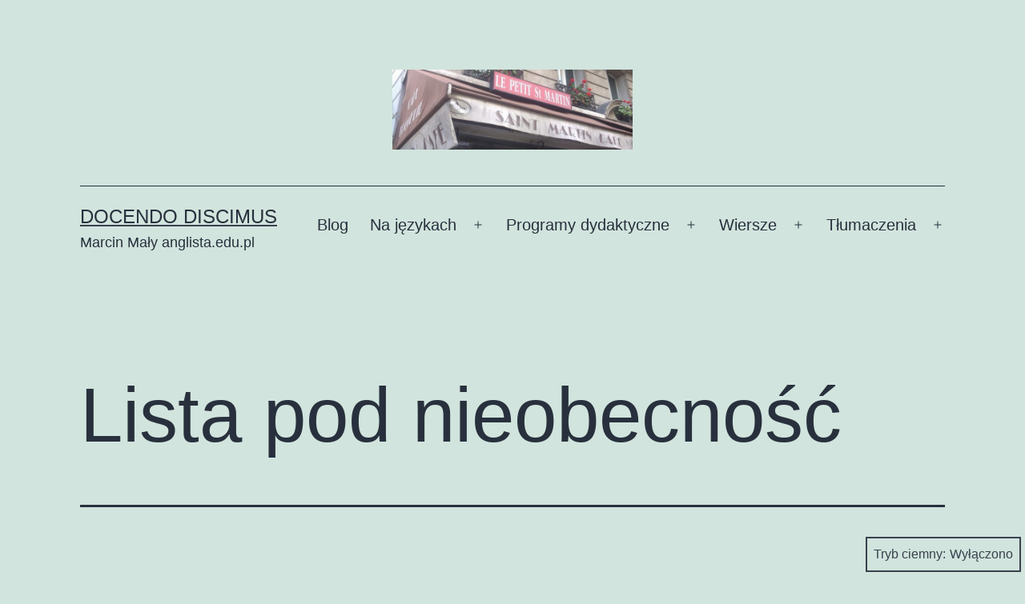

--- FILE ---
content_type: text/html; charset=UTF-8
request_url: http://www.anglista.edu.pl/?p=3338
body_size: 60947
content:
<!doctype html>
<html lang="pl-PL" class="respect-color-scheme-preference">
<head>
	<meta charset="UTF-8" />
	<meta name="viewport" content="width=device-width, initial-scale=1.0" />
	<link rel="dns-prefetch" href="//cdn.hu-manity.co" />
		<!-- Cookie Compliance -->
		<script type="text/javascript">var huOptions = {"appID":"wwwanglistaedupl-11a7443","currentLanguage":"pl","blocking":true,"globalCookie":false,"isAdmin":false,"privacyConsent":true,"forms":[],"customProviders":[],"customPatterns":[]};</script>
		<script type="text/javascript" src="http://cdn.hu-manity.co/hu-banner.min.js"></script><title>Lista pod nieobecność &#8211; Docendo discimus</title>
<meta name='robots' content='max-image-preview:large' />
<link rel='dns-prefetch' href='//static.addtoany.com' />
<link rel="alternate" type="application/rss+xml" title="Docendo discimus &raquo; Kanał z wpisami" href="https://www.anglista.edu.pl/?feed=rss2" />
<link rel="alternate" type="application/rss+xml" title="Docendo discimus &raquo; Kanał z komentarzami" href="https://www.anglista.edu.pl/?feed=comments-rss2" />
<link rel="alternate" type="application/rss+xml" title="Docendo discimus &raquo; Lista pod nieobecność Kanał z komentarzami" href="https://www.anglista.edu.pl/?feed=rss2&#038;p=3338" />
<link rel="alternate" title="oEmbed (JSON)" type="application/json+oembed" href="https://www.anglista.edu.pl/index.php?rest_route=%2Foembed%2F1.0%2Fembed&#038;url=https%3A%2F%2Fwww.anglista.edu.pl%2F%3Fp%3D3338" />
<link rel="alternate" title="oEmbed (XML)" type="text/xml+oembed" href="https://www.anglista.edu.pl/index.php?rest_route=%2Foembed%2F1.0%2Fembed&#038;url=https%3A%2F%2Fwww.anglista.edu.pl%2F%3Fp%3D3338&#038;format=xml" />
<!-- www.anglista.edu.pl is managing ads with Advanced Ads 2.0.16 – https://wpadvancedads.com/ --><script id="angli-ready">
			window.advanced_ads_ready=function(e,a){a=a||"complete";var d=function(e){return"interactive"===a?"loading"!==e:"complete"===e};d(document.readyState)?e():document.addEventListener("readystatechange",(function(a){d(a.target.readyState)&&e()}),{once:"interactive"===a})},window.advanced_ads_ready_queue=window.advanced_ads_ready_queue||[];		</script>
		<style id='wp-img-auto-sizes-contain-inline-css'>
img:is([sizes=auto i],[sizes^="auto," i]){contain-intrinsic-size:3000px 1500px}
/*# sourceURL=wp-img-auto-sizes-contain-inline-css */
</style>
<style id='wp-emoji-styles-inline-css'>

	img.wp-smiley, img.emoji {
		display: inline !important;
		border: none !important;
		box-shadow: none !important;
		height: 1em !important;
		width: 1em !important;
		margin: 0 0.07em !important;
		vertical-align: -0.1em !important;
		background: none !important;
		padding: 0 !important;
	}
/*# sourceURL=wp-emoji-styles-inline-css */
</style>
<style id='wp-block-library-inline-css'>
:root{--wp-block-synced-color:#7a00df;--wp-block-synced-color--rgb:122,0,223;--wp-bound-block-color:var(--wp-block-synced-color);--wp-editor-canvas-background:#ddd;--wp-admin-theme-color:#007cba;--wp-admin-theme-color--rgb:0,124,186;--wp-admin-theme-color-darker-10:#006ba1;--wp-admin-theme-color-darker-10--rgb:0,107,160.5;--wp-admin-theme-color-darker-20:#005a87;--wp-admin-theme-color-darker-20--rgb:0,90,135;--wp-admin-border-width-focus:2px}@media (min-resolution:192dpi){:root{--wp-admin-border-width-focus:1.5px}}.wp-element-button{cursor:pointer}:root .has-very-light-gray-background-color{background-color:#eee}:root .has-very-dark-gray-background-color{background-color:#313131}:root .has-very-light-gray-color{color:#eee}:root .has-very-dark-gray-color{color:#313131}:root .has-vivid-green-cyan-to-vivid-cyan-blue-gradient-background{background:linear-gradient(135deg,#00d084,#0693e3)}:root .has-purple-crush-gradient-background{background:linear-gradient(135deg,#34e2e4,#4721fb 50%,#ab1dfe)}:root .has-hazy-dawn-gradient-background{background:linear-gradient(135deg,#faaca8,#dad0ec)}:root .has-subdued-olive-gradient-background{background:linear-gradient(135deg,#fafae1,#67a671)}:root .has-atomic-cream-gradient-background{background:linear-gradient(135deg,#fdd79a,#004a59)}:root .has-nightshade-gradient-background{background:linear-gradient(135deg,#330968,#31cdcf)}:root .has-midnight-gradient-background{background:linear-gradient(135deg,#020381,#2874fc)}:root{--wp--preset--font-size--normal:16px;--wp--preset--font-size--huge:42px}.has-regular-font-size{font-size:1em}.has-larger-font-size{font-size:2.625em}.has-normal-font-size{font-size:var(--wp--preset--font-size--normal)}.has-huge-font-size{font-size:var(--wp--preset--font-size--huge)}:root .has-text-align-center{text-align:center}:root .has-text-align-left{text-align:left}:root .has-text-align-right{text-align:right}.has-fit-text{white-space:nowrap!important}#end-resizable-editor-section{display:none}.aligncenter{clear:both}.items-justified-left{justify-content:flex-start}.items-justified-center{justify-content:center}.items-justified-right{justify-content:flex-end}.items-justified-space-between{justify-content:space-between}.screen-reader-text{word-wrap:normal!important;border:0;clip-path:inset(50%);height:1px;margin:-1px;overflow:hidden;padding:0;position:absolute;width:1px}.screen-reader-text:focus{background-color:#ddd;clip-path:none;color:#444;display:block;font-size:1em;height:auto;left:5px;line-height:normal;padding:15px 23px 14px;text-decoration:none;top:5px;width:auto;z-index:100000}html :where(.has-border-color){border-style:solid}html :where([style*=border-top-color]){border-top-style:solid}html :where([style*=border-right-color]){border-right-style:solid}html :where([style*=border-bottom-color]){border-bottom-style:solid}html :where([style*=border-left-color]){border-left-style:solid}html :where([style*=border-width]){border-style:solid}html :where([style*=border-top-width]){border-top-style:solid}html :where([style*=border-right-width]){border-right-style:solid}html :where([style*=border-bottom-width]){border-bottom-style:solid}html :where([style*=border-left-width]){border-left-style:solid}html :where(img[class*=wp-image-]){height:auto;max-width:100%}:where(figure){margin:0 0 1em}html :where(.is-position-sticky){--wp-admin--admin-bar--position-offset:var(--wp-admin--admin-bar--height,0px)}@media screen and (max-width:600px){html :where(.is-position-sticky){--wp-admin--admin-bar--position-offset:0px}}

/*# sourceURL=wp-block-library-inline-css */
</style><style id='global-styles-inline-css'>
:root{--wp--preset--aspect-ratio--square: 1;--wp--preset--aspect-ratio--4-3: 4/3;--wp--preset--aspect-ratio--3-4: 3/4;--wp--preset--aspect-ratio--3-2: 3/2;--wp--preset--aspect-ratio--2-3: 2/3;--wp--preset--aspect-ratio--16-9: 16/9;--wp--preset--aspect-ratio--9-16: 9/16;--wp--preset--color--black: #000000;--wp--preset--color--cyan-bluish-gray: #abb8c3;--wp--preset--color--white: #FFFFFF;--wp--preset--color--pale-pink: #f78da7;--wp--preset--color--vivid-red: #cf2e2e;--wp--preset--color--luminous-vivid-orange: #ff6900;--wp--preset--color--luminous-vivid-amber: #fcb900;--wp--preset--color--light-green-cyan: #7bdcb5;--wp--preset--color--vivid-green-cyan: #00d084;--wp--preset--color--pale-cyan-blue: #8ed1fc;--wp--preset--color--vivid-cyan-blue: #0693e3;--wp--preset--color--vivid-purple: #9b51e0;--wp--preset--color--dark-gray: #28303D;--wp--preset--color--gray: #39414D;--wp--preset--color--green: #D1E4DD;--wp--preset--color--blue: #D1DFE4;--wp--preset--color--purple: #D1D1E4;--wp--preset--color--red: #E4D1D1;--wp--preset--color--orange: #E4DAD1;--wp--preset--color--yellow: #EEEADD;--wp--preset--gradient--vivid-cyan-blue-to-vivid-purple: linear-gradient(135deg,rgb(6,147,227) 0%,rgb(155,81,224) 100%);--wp--preset--gradient--light-green-cyan-to-vivid-green-cyan: linear-gradient(135deg,rgb(122,220,180) 0%,rgb(0,208,130) 100%);--wp--preset--gradient--luminous-vivid-amber-to-luminous-vivid-orange: linear-gradient(135deg,rgb(252,185,0) 0%,rgb(255,105,0) 100%);--wp--preset--gradient--luminous-vivid-orange-to-vivid-red: linear-gradient(135deg,rgb(255,105,0) 0%,rgb(207,46,46) 100%);--wp--preset--gradient--very-light-gray-to-cyan-bluish-gray: linear-gradient(135deg,rgb(238,238,238) 0%,rgb(169,184,195) 100%);--wp--preset--gradient--cool-to-warm-spectrum: linear-gradient(135deg,rgb(74,234,220) 0%,rgb(151,120,209) 20%,rgb(207,42,186) 40%,rgb(238,44,130) 60%,rgb(251,105,98) 80%,rgb(254,248,76) 100%);--wp--preset--gradient--blush-light-purple: linear-gradient(135deg,rgb(255,206,236) 0%,rgb(152,150,240) 100%);--wp--preset--gradient--blush-bordeaux: linear-gradient(135deg,rgb(254,205,165) 0%,rgb(254,45,45) 50%,rgb(107,0,62) 100%);--wp--preset--gradient--luminous-dusk: linear-gradient(135deg,rgb(255,203,112) 0%,rgb(199,81,192) 50%,rgb(65,88,208) 100%);--wp--preset--gradient--pale-ocean: linear-gradient(135deg,rgb(255,245,203) 0%,rgb(182,227,212) 50%,rgb(51,167,181) 100%);--wp--preset--gradient--electric-grass: linear-gradient(135deg,rgb(202,248,128) 0%,rgb(113,206,126) 100%);--wp--preset--gradient--midnight: linear-gradient(135deg,rgb(2,3,129) 0%,rgb(40,116,252) 100%);--wp--preset--gradient--purple-to-yellow: linear-gradient(160deg, #D1D1E4 0%, #EEEADD 100%);--wp--preset--gradient--yellow-to-purple: linear-gradient(160deg, #EEEADD 0%, #D1D1E4 100%);--wp--preset--gradient--green-to-yellow: linear-gradient(160deg, #D1E4DD 0%, #EEEADD 100%);--wp--preset--gradient--yellow-to-green: linear-gradient(160deg, #EEEADD 0%, #D1E4DD 100%);--wp--preset--gradient--red-to-yellow: linear-gradient(160deg, #E4D1D1 0%, #EEEADD 100%);--wp--preset--gradient--yellow-to-red: linear-gradient(160deg, #EEEADD 0%, #E4D1D1 100%);--wp--preset--gradient--purple-to-red: linear-gradient(160deg, #D1D1E4 0%, #E4D1D1 100%);--wp--preset--gradient--red-to-purple: linear-gradient(160deg, #E4D1D1 0%, #D1D1E4 100%);--wp--preset--font-size--small: 18px;--wp--preset--font-size--medium: 20px;--wp--preset--font-size--large: 24px;--wp--preset--font-size--x-large: 42px;--wp--preset--font-size--extra-small: 16px;--wp--preset--font-size--normal: 20px;--wp--preset--font-size--extra-large: 40px;--wp--preset--font-size--huge: 96px;--wp--preset--font-size--gigantic: 144px;--wp--preset--spacing--20: 0.44rem;--wp--preset--spacing--30: 0.67rem;--wp--preset--spacing--40: 1rem;--wp--preset--spacing--50: 1.5rem;--wp--preset--spacing--60: 2.25rem;--wp--preset--spacing--70: 3.38rem;--wp--preset--spacing--80: 5.06rem;--wp--preset--shadow--natural: 6px 6px 9px rgba(0, 0, 0, 0.2);--wp--preset--shadow--deep: 12px 12px 50px rgba(0, 0, 0, 0.4);--wp--preset--shadow--sharp: 6px 6px 0px rgba(0, 0, 0, 0.2);--wp--preset--shadow--outlined: 6px 6px 0px -3px rgb(255, 255, 255), 6px 6px rgb(0, 0, 0);--wp--preset--shadow--crisp: 6px 6px 0px rgb(0, 0, 0);}:where(body) { margin: 0; }:where(.is-layout-flex){gap: 0.5em;}:where(.is-layout-grid){gap: 0.5em;}body .is-layout-flex{display: flex;}.is-layout-flex{flex-wrap: wrap;align-items: center;}.is-layout-flex > :is(*, div){margin: 0;}body .is-layout-grid{display: grid;}.is-layout-grid > :is(*, div){margin: 0;}body{padding-top: 0px;padding-right: 0px;padding-bottom: 0px;padding-left: 0px;}:root :where(.wp-element-button, .wp-block-button__link){background-color: #32373c;border-width: 0;color: #fff;font-family: inherit;font-size: inherit;font-style: inherit;font-weight: inherit;letter-spacing: inherit;line-height: inherit;padding-top: calc(0.667em + 2px);padding-right: calc(1.333em + 2px);padding-bottom: calc(0.667em + 2px);padding-left: calc(1.333em + 2px);text-decoration: none;text-transform: inherit;}.has-black-color{color: var(--wp--preset--color--black) !important;}.has-cyan-bluish-gray-color{color: var(--wp--preset--color--cyan-bluish-gray) !important;}.has-white-color{color: var(--wp--preset--color--white) !important;}.has-pale-pink-color{color: var(--wp--preset--color--pale-pink) !important;}.has-vivid-red-color{color: var(--wp--preset--color--vivid-red) !important;}.has-luminous-vivid-orange-color{color: var(--wp--preset--color--luminous-vivid-orange) !important;}.has-luminous-vivid-amber-color{color: var(--wp--preset--color--luminous-vivid-amber) !important;}.has-light-green-cyan-color{color: var(--wp--preset--color--light-green-cyan) !important;}.has-vivid-green-cyan-color{color: var(--wp--preset--color--vivid-green-cyan) !important;}.has-pale-cyan-blue-color{color: var(--wp--preset--color--pale-cyan-blue) !important;}.has-vivid-cyan-blue-color{color: var(--wp--preset--color--vivid-cyan-blue) !important;}.has-vivid-purple-color{color: var(--wp--preset--color--vivid-purple) !important;}.has-dark-gray-color{color: var(--wp--preset--color--dark-gray) !important;}.has-gray-color{color: var(--wp--preset--color--gray) !important;}.has-green-color{color: var(--wp--preset--color--green) !important;}.has-blue-color{color: var(--wp--preset--color--blue) !important;}.has-purple-color{color: var(--wp--preset--color--purple) !important;}.has-red-color{color: var(--wp--preset--color--red) !important;}.has-orange-color{color: var(--wp--preset--color--orange) !important;}.has-yellow-color{color: var(--wp--preset--color--yellow) !important;}.has-black-background-color{background-color: var(--wp--preset--color--black) !important;}.has-cyan-bluish-gray-background-color{background-color: var(--wp--preset--color--cyan-bluish-gray) !important;}.has-white-background-color{background-color: var(--wp--preset--color--white) !important;}.has-pale-pink-background-color{background-color: var(--wp--preset--color--pale-pink) !important;}.has-vivid-red-background-color{background-color: var(--wp--preset--color--vivid-red) !important;}.has-luminous-vivid-orange-background-color{background-color: var(--wp--preset--color--luminous-vivid-orange) !important;}.has-luminous-vivid-amber-background-color{background-color: var(--wp--preset--color--luminous-vivid-amber) !important;}.has-light-green-cyan-background-color{background-color: var(--wp--preset--color--light-green-cyan) !important;}.has-vivid-green-cyan-background-color{background-color: var(--wp--preset--color--vivid-green-cyan) !important;}.has-pale-cyan-blue-background-color{background-color: var(--wp--preset--color--pale-cyan-blue) !important;}.has-vivid-cyan-blue-background-color{background-color: var(--wp--preset--color--vivid-cyan-blue) !important;}.has-vivid-purple-background-color{background-color: var(--wp--preset--color--vivid-purple) !important;}.has-dark-gray-background-color{background-color: var(--wp--preset--color--dark-gray) !important;}.has-gray-background-color{background-color: var(--wp--preset--color--gray) !important;}.has-green-background-color{background-color: var(--wp--preset--color--green) !important;}.has-blue-background-color{background-color: var(--wp--preset--color--blue) !important;}.has-purple-background-color{background-color: var(--wp--preset--color--purple) !important;}.has-red-background-color{background-color: var(--wp--preset--color--red) !important;}.has-orange-background-color{background-color: var(--wp--preset--color--orange) !important;}.has-yellow-background-color{background-color: var(--wp--preset--color--yellow) !important;}.has-black-border-color{border-color: var(--wp--preset--color--black) !important;}.has-cyan-bluish-gray-border-color{border-color: var(--wp--preset--color--cyan-bluish-gray) !important;}.has-white-border-color{border-color: var(--wp--preset--color--white) !important;}.has-pale-pink-border-color{border-color: var(--wp--preset--color--pale-pink) !important;}.has-vivid-red-border-color{border-color: var(--wp--preset--color--vivid-red) !important;}.has-luminous-vivid-orange-border-color{border-color: var(--wp--preset--color--luminous-vivid-orange) !important;}.has-luminous-vivid-amber-border-color{border-color: var(--wp--preset--color--luminous-vivid-amber) !important;}.has-light-green-cyan-border-color{border-color: var(--wp--preset--color--light-green-cyan) !important;}.has-vivid-green-cyan-border-color{border-color: var(--wp--preset--color--vivid-green-cyan) !important;}.has-pale-cyan-blue-border-color{border-color: var(--wp--preset--color--pale-cyan-blue) !important;}.has-vivid-cyan-blue-border-color{border-color: var(--wp--preset--color--vivid-cyan-blue) !important;}.has-vivid-purple-border-color{border-color: var(--wp--preset--color--vivid-purple) !important;}.has-dark-gray-border-color{border-color: var(--wp--preset--color--dark-gray) !important;}.has-gray-border-color{border-color: var(--wp--preset--color--gray) !important;}.has-green-border-color{border-color: var(--wp--preset--color--green) !important;}.has-blue-border-color{border-color: var(--wp--preset--color--blue) !important;}.has-purple-border-color{border-color: var(--wp--preset--color--purple) !important;}.has-red-border-color{border-color: var(--wp--preset--color--red) !important;}.has-orange-border-color{border-color: var(--wp--preset--color--orange) !important;}.has-yellow-border-color{border-color: var(--wp--preset--color--yellow) !important;}.has-vivid-cyan-blue-to-vivid-purple-gradient-background{background: var(--wp--preset--gradient--vivid-cyan-blue-to-vivid-purple) !important;}.has-light-green-cyan-to-vivid-green-cyan-gradient-background{background: var(--wp--preset--gradient--light-green-cyan-to-vivid-green-cyan) !important;}.has-luminous-vivid-amber-to-luminous-vivid-orange-gradient-background{background: var(--wp--preset--gradient--luminous-vivid-amber-to-luminous-vivid-orange) !important;}.has-luminous-vivid-orange-to-vivid-red-gradient-background{background: var(--wp--preset--gradient--luminous-vivid-orange-to-vivid-red) !important;}.has-very-light-gray-to-cyan-bluish-gray-gradient-background{background: var(--wp--preset--gradient--very-light-gray-to-cyan-bluish-gray) !important;}.has-cool-to-warm-spectrum-gradient-background{background: var(--wp--preset--gradient--cool-to-warm-spectrum) !important;}.has-blush-light-purple-gradient-background{background: var(--wp--preset--gradient--blush-light-purple) !important;}.has-blush-bordeaux-gradient-background{background: var(--wp--preset--gradient--blush-bordeaux) !important;}.has-luminous-dusk-gradient-background{background: var(--wp--preset--gradient--luminous-dusk) !important;}.has-pale-ocean-gradient-background{background: var(--wp--preset--gradient--pale-ocean) !important;}.has-electric-grass-gradient-background{background: var(--wp--preset--gradient--electric-grass) !important;}.has-midnight-gradient-background{background: var(--wp--preset--gradient--midnight) !important;}.has-purple-to-yellow-gradient-background{background: var(--wp--preset--gradient--purple-to-yellow) !important;}.has-yellow-to-purple-gradient-background{background: var(--wp--preset--gradient--yellow-to-purple) !important;}.has-green-to-yellow-gradient-background{background: var(--wp--preset--gradient--green-to-yellow) !important;}.has-yellow-to-green-gradient-background{background: var(--wp--preset--gradient--yellow-to-green) !important;}.has-red-to-yellow-gradient-background{background: var(--wp--preset--gradient--red-to-yellow) !important;}.has-yellow-to-red-gradient-background{background: var(--wp--preset--gradient--yellow-to-red) !important;}.has-purple-to-red-gradient-background{background: var(--wp--preset--gradient--purple-to-red) !important;}.has-red-to-purple-gradient-background{background: var(--wp--preset--gradient--red-to-purple) !important;}.has-small-font-size{font-size: var(--wp--preset--font-size--small) !important;}.has-medium-font-size{font-size: var(--wp--preset--font-size--medium) !important;}.has-large-font-size{font-size: var(--wp--preset--font-size--large) !important;}.has-x-large-font-size{font-size: var(--wp--preset--font-size--x-large) !important;}.has-extra-small-font-size{font-size: var(--wp--preset--font-size--extra-small) !important;}.has-normal-font-size{font-size: var(--wp--preset--font-size--normal) !important;}.has-extra-large-font-size{font-size: var(--wp--preset--font-size--extra-large) !important;}.has-huge-font-size{font-size: var(--wp--preset--font-size--huge) !important;}.has-gigantic-font-size{font-size: var(--wp--preset--font-size--gigantic) !important;}
/*# sourceURL=global-styles-inline-css */
</style>

<style id='classic-theme-styles-inline-css'>
.wp-block-button__link{background-color:#32373c;border-radius:9999px;box-shadow:none;color:#fff;font-size:1.125em;padding:calc(.667em + 2px) calc(1.333em + 2px);text-decoration:none}.wp-block-file__button{background:#32373c;color:#fff}.wp-block-accordion-heading{margin:0}.wp-block-accordion-heading__toggle{background-color:inherit!important;color:inherit!important}.wp-block-accordion-heading__toggle:not(:focus-visible){outline:none}.wp-block-accordion-heading__toggle:focus,.wp-block-accordion-heading__toggle:hover{background-color:inherit!important;border:none;box-shadow:none;color:inherit;padding:var(--wp--preset--spacing--20,1em) 0;text-decoration:none}.wp-block-accordion-heading__toggle:focus-visible{outline:auto;outline-offset:0}
/*# sourceURL=http://www.anglista.edu.pl/wp-content/plugins/gutenberg/build/styles/block-library/classic.min.css */
</style>
<link rel='stylesheet' id='twenty-twenty-one-custom-color-overrides-css' href='http://www.anglista.edu.pl/wp-content/themes/twentytwentyone/assets/css/custom-color-overrides.css?ver=2.7' media='all' />
<style id='twenty-twenty-one-custom-color-overrides-inline-css'>
.is-dark-theme.is-dark-theme .editor-styles-wrapper { --global--color-background: var(--global--color-dark-gray); --global--color-primary: var(--global--color-light-gray); --global--color-secondary: var(--global--color-light-gray); --button--color-text: var(--global--color-background); --button--color-text-hover: var(--global--color-secondary); --button--color-text-active: var(--global--color-secondary); --button--color-background: var(--global--color-secondary); --button--color-background-active: var(--global--color-background); --global--color-border: #9ea1a7; --table--stripes-border-color: rgba(240, 240, 240, 0.15); --table--stripes-background-color: rgba(240, 240, 240, 0.15); }
/*# sourceURL=twenty-twenty-one-custom-color-overrides-inline-css */
</style>
<link rel='stylesheet' id='twenty-twenty-one-style-css' href='http://www.anglista.edu.pl/wp-content/themes/twentytwentyone/style.css?ver=2.7' media='all' />
<link rel='stylesheet' id='twenty-twenty-one-print-style-css' href='http://www.anglista.edu.pl/wp-content/themes/twentytwentyone/assets/css/print.css?ver=2.7' media='print' />
<link rel='stylesheet' id='tt1-dark-mode-css' href='http://www.anglista.edu.pl/wp-content/themes/twentytwentyone/assets/css/style-dark-mode.css?ver=2.7' media='all' />
<link rel='stylesheet' id='addtoany-css' href='http://www.anglista.edu.pl/wp-content/plugins/add-to-any/addtoany.min.css?ver=1.16' media='all' />
<style id='addtoany-inline-css'>
@media screen and (max-width:980px){
.a2a_floating_style.a2a_vertical_style{display:none;}
}
/*# sourceURL=addtoany-inline-css */
</style>
<script id="addtoany-core-js-before">
window.a2a_config=window.a2a_config||{};a2a_config.callbacks=[];a2a_config.overlays=[];a2a_config.templates={};a2a_localize = {
	Share: "Share",
	Save: "Save",
	Subscribe: "Subscribe",
	Email: "Email",
	Bookmark: "Bookmark",
	ShowAll: "Show all",
	ShowLess: "Show less",
	FindServices: "Find service(s)",
	FindAnyServiceToAddTo: "Instantly find any service to add to",
	PoweredBy: "Powered by",
	ShareViaEmail: "Share via email",
	SubscribeViaEmail: "Subscribe via email",
	BookmarkInYourBrowser: "Bookmark in your browser",
	BookmarkInstructions: "Press Ctrl+D or \u2318+D to bookmark this page",
	AddToYourFavorites: "Add to your favorites",
	SendFromWebOrProgram: "Send from any email address or email program",
	EmailProgram: "Email program",
	More: "More&#8230;",
	ThanksForSharing: "Thanks for sharing!",
	ThanksForFollowing: "Thanks for following!"
};

a2a_config.callbacks.push({ready: function(){var d=document;function a(){var c,e=d.createElement("div");e.innerHTML="<div class=\"a2a_kit a2a_kit_size_48 a2a_floating_style a2a_vertical_style\" style=\"margin-left:-96px;top:100px;background-color:transparent;\"><a class=\"a2a_button_linkedin\"><\/a><a class=\"a2a_button_x\"><\/a><a class=\"a2a_button_mastodon\"><\/a><a class=\"a2a_button_telegram\"><\/a><a class=\"a2a_button_digg\"><\/a><a class=\"a2a_button_wykop\"><\/a><a class=\"a2a_button_bluesky\"><\/a><a class=\"a2a_button_facebook\"><\/a><a class=\"a2a_button_facebook_messenger\"><\/a><a class=\"a2a_button_snapchat\"><\/a><a class=\"a2a_button_microsoft_teams\"><\/a><a class=\"a2a_button_whatsapp\"><\/a><a class=\"a2a_dd a2a_counter addtoany_share_save addtoany_share\" href=\"https:\/\/www.addtoany.com\/share\"><\/a><\/div>";c=d.querySelector("main, [role=\"main\"], article, .status-publish");if(c)c.appendChild(e.firstChild);a2a.init("page");}if("loading"!==d.readyState)a();else d.addEventListener("DOMContentLoaded",a,false);}});

//# sourceURL=addtoany-core-js-before
</script>
<script defer src="https://static.addtoany.com/menu/page.js" id="addtoany-core-js"></script>
<script src="http://www.anglista.edu.pl/wp-includes/js/jquery/jquery.min.js?ver=3.7.1" id="jquery-core-js"></script>
<script src="http://www.anglista.edu.pl/wp-includes/js/jquery/jquery-migrate.min.js?ver=3.4.1" id="jquery-migrate-js"></script>
<script defer src="http://www.anglista.edu.pl/wp-content/plugins/add-to-any/addtoany.min.js?ver=1.1" id="addtoany-jquery-js"></script>
<script id="twenty-twenty-one-ie11-polyfills-js-after">
( Element.prototype.matches && Element.prototype.closest && window.NodeList && NodeList.prototype.forEach ) || document.write( '<script src="http://www.anglista.edu.pl/wp-content/themes/twentytwentyone/assets/js/polyfills.js?ver=2.7"></scr' + 'ipt>' );
//# sourceURL=twenty-twenty-one-ie11-polyfills-js-after
</script>
<script src="http://www.anglista.edu.pl/wp-content/themes/twentytwentyone/assets/js/primary-navigation.js?ver=2.7" id="twenty-twenty-one-primary-navigation-script-js" defer data-wp-strategy="defer"></script>
<link rel="https://api.w.org/" href="https://www.anglista.edu.pl/index.php?rest_route=/" /><link rel="alternate" title="JSON" type="application/json" href="https://www.anglista.edu.pl/index.php?rest_route=/wp/v2/posts/3338" /><link rel="EditURI" type="application/rsd+xml" title="RSD" href="https://www.anglista.edu.pl/xmlrpc.php?rsd" />
<meta name="generator" content="WordPress 6.9" />
<link rel="canonical" href="https://www.anglista.edu.pl/?p=3338" />
<link rel='shortlink' href='https://www.anglista.edu.pl/?p=3338' />
<link rel="pingback" href="http://www.anglista.edu.pl/xmlrpc.php"><style>.recentcomments a{display:inline !important;padding:0 !important;margin:0 !important;}</style><script  async src="https://pagead2.googlesyndication.com/pagead/js/adsbygoogle.js?client=ca-pub-4956170982682021" crossorigin="anonymous"></script></head>

<body class="wp-singular post-template-default single single-post postid-3338 single-format-standard wp-custom-logo wp-embed-responsive wp-theme-twentytwentyone cookies-not-set is-light-theme no-js singular has-main-navigation aa-prefix-angli-">
<div id="page" class="site">
	<a class="skip-link screen-reader-text" href="#content">
		Przejdź do treści	</a>

	
<header id="masthead" class="site-header has-logo has-title-and-tagline has-menu">

	
	<div class="site-logo"><a href="https://www.anglista.edu.pl/" class="custom-logo-link" rel="home"><img width="680" height="226" src="https://www.anglista.edu.pl/wp-content/uploads/2014/07/cropped-cropped-14653471692_58d64562ee_o-e1405759236797-4.jpg" class="custom-logo" alt="Docendo discimus" decoding="async" fetchpriority="high" srcset="https://www.anglista.edu.pl/wp-content/uploads/2014/07/cropped-cropped-14653471692_58d64562ee_o-e1405759236797-4.jpg 680w, https://www.anglista.edu.pl/wp-content/uploads/2014/07/cropped-cropped-14653471692_58d64562ee_o-e1405759236797-4-300x100.jpg 300w" sizes="(max-width: 680px) 100vw, 680px" /></a></div>

<div class="site-branding">

	
						<p class="site-title"><a href="https://www.anglista.edu.pl/" rel="home">Docendo discimus</a></p>
			
			<p class="site-description">
			Marcin Mały anglista.edu.pl		</p>
	</div><!-- .site-branding -->
	
	<nav id="site-navigation" class="primary-navigation" aria-label="Menu główne">
		<div class="menu-button-container">
			<button id="primary-mobile-menu" class="button" aria-controls="primary-menu-list" aria-expanded="false">
				<span class="dropdown-icon open">Menu					<svg class="svg-icon" width="24" height="24" aria-hidden="true" role="img" focusable="false" viewBox="0 0 24 24" fill="none" xmlns="http://www.w3.org/2000/svg"><path fill-rule="evenodd" clip-rule="evenodd" d="M4.5 6H19.5V7.5H4.5V6ZM4.5 12H19.5V13.5H4.5V12ZM19.5 18H4.5V19.5H19.5V18Z" fill="currentColor"/></svg>				</span>
				<span class="dropdown-icon close">Zamknij					<svg class="svg-icon" width="24" height="24" aria-hidden="true" role="img" focusable="false" viewBox="0 0 24 24" fill="none" xmlns="http://www.w3.org/2000/svg"><path fill-rule="evenodd" clip-rule="evenodd" d="M12 10.9394L5.53033 4.46973L4.46967 5.53039L10.9393 12.0001L4.46967 18.4697L5.53033 19.5304L12 13.0607L18.4697 19.5304L19.5303 18.4697L13.0607 12.0001L19.5303 5.53039L18.4697 4.46973L12 10.9394Z" fill="currentColor"/></svg>				</span>
			</button><!-- #primary-mobile-menu -->
		</div><!-- .menu-button-container -->
		<div class="primary-menu-container"><ul id="primary-menu-list" class="menu-wrapper"><li id="menu-item-2535" class="menu-item menu-item-type-custom menu-item-object-custom menu-item-2535"><a href="http://www.anglista.edu.pl/">Blog</a></li>
<li id="menu-item-3497" class="menu-item menu-item-type-post_type menu-item-object-page menu-item-has-children menu-item-3497"><a href="https://www.anglista.edu.pl/?page_id=3495">Na językach</a><button class="sub-menu-toggle" aria-expanded="false" onClick="twentytwentyoneExpandSubMenu(this)"><span class="icon-plus"><svg class="svg-icon" width="18" height="18" aria-hidden="true" role="img" focusable="false" viewBox="0 0 24 24" fill="none" xmlns="http://www.w3.org/2000/svg"><path fill-rule="evenodd" clip-rule="evenodd" d="M18 11.2h-5.2V6h-1.6v5.2H6v1.6h5.2V18h1.6v-5.2H18z" fill="currentColor"/></svg></span><span class="icon-minus"><svg class="svg-icon" width="18" height="18" aria-hidden="true" role="img" focusable="false" viewBox="0 0 24 24" fill="none" xmlns="http://www.w3.org/2000/svg"><path fill-rule="evenodd" clip-rule="evenodd" d="M6 11h12v2H6z" fill="currentColor"/></svg></span><span class="screen-reader-text">Rozwiń menu</span></button>
<ul class="sub-menu">
	<li id="menu-item-3352" class="menu-item menu-item-type-post_type menu-item-object-post menu-item-3352"><a href="https://www.anglista.edu.pl/?p=3170">Grzechy (w wymowie) informatyków</a></li>
	<li id="menu-item-3494" class="menu-item menu-item-type-post_type menu-item-object-post menu-item-3494"><a href="https://www.anglista.edu.pl/?p=3492">Mity (w wymowie) informatyków</a></li>
	<li id="menu-item-4475" class="menu-item menu-item-type-post_type menu-item-object-page menu-item-4475"><a href="https://www.anglista.edu.pl/?page_id=4470">Brzydkie wyrazy informatyków</a></li>
	<li id="menu-item-3571" class="menu-item menu-item-type-post_type menu-item-object-post menu-item-3571"><a href="https://www.anglista.edu.pl/?p=3561">Grzechy matematyków</a></li>
	<li id="menu-item-3580" class="menu-item menu-item-type-post_type menu-item-object-post menu-item-3580"><a href="https://www.anglista.edu.pl/?p=3577">Grzechy inżynierów</a></li>
	<li id="menu-item-4134" class="menu-item menu-item-type-post_type menu-item-object-page menu-item-4134"><a href="https://www.anglista.edu.pl/?page_id=4130">Mity w wymowie inżynierów</a></li>
</ul>
</li>
<li id="menu-item-3556" class="menu-item menu-item-type-post_type menu-item-object-page menu-item-has-children menu-item-3556"><a href="https://www.anglista.edu.pl/?page_id=3554">Programy dydaktyczne</a><button class="sub-menu-toggle" aria-expanded="false" onClick="twentytwentyoneExpandSubMenu(this)"><span class="icon-plus"><svg class="svg-icon" width="18" height="18" aria-hidden="true" role="img" focusable="false" viewBox="0 0 24 24" fill="none" xmlns="http://www.w3.org/2000/svg"><path fill-rule="evenodd" clip-rule="evenodd" d="M18 11.2h-5.2V6h-1.6v5.2H6v1.6h5.2V18h1.6v-5.2H18z" fill="currentColor"/></svg></span><span class="icon-minus"><svg class="svg-icon" width="18" height="18" aria-hidden="true" role="img" focusable="false" viewBox="0 0 24 24" fill="none" xmlns="http://www.w3.org/2000/svg"><path fill-rule="evenodd" clip-rule="evenodd" d="M6 11h12v2H6z" fill="currentColor"/></svg></span><span class="screen-reader-text">Rozwiń menu</span></button>
<ul class="sub-menu">
	<li id="menu-item-4234" class="menu-item menu-item-type-post_type menu-item-object-page menu-item-4234"><a href="https://www.anglista.edu.pl/?page_id=4227">Anki</a></li>
	<li id="menu-item-3553" class="menu-item menu-item-type-post_type menu-item-object-page menu-item-3553"><a href="https://www.anglista.edu.pl/?page_id=3548">Memrise</a></li>
	<li id="menu-item-4697" class="menu-item menu-item-type-post_type menu-item-object-page menu-item-4697"><a href="https://www.anglista.edu.pl/?page_id=4695">Quizlet</a></li>
	<li id="menu-item-2532" class="menu-item menu-item-type-post_type menu-item-object-page menu-item-2532"><a href="https://www.anglista.edu.pl/?page_id=722">Supermemo</a></li>
	<li id="menu-item-2529" class="menu-item menu-item-type-post_type menu-item-object-page menu-item-2529"><a href="https://www.anglista.edu.pl/?page_id=742">Programy własne</a></li>
	<li id="menu-item-2533" class="menu-item menu-item-type-post_type menu-item-object-page menu-item-2533"><a href="https://www.anglista.edu.pl/?page_id=720">E-learning</a></li>
</ul>
</li>
<li id="menu-item-2534" class="menu-item menu-item-type-post_type menu-item-object-page menu-item-has-children menu-item-2534"><a href="https://www.anglista.edu.pl/?page_id=718">Wiersze</a><button class="sub-menu-toggle" aria-expanded="false" onClick="twentytwentyoneExpandSubMenu(this)"><span class="icon-plus"><svg class="svg-icon" width="18" height="18" aria-hidden="true" role="img" focusable="false" viewBox="0 0 24 24" fill="none" xmlns="http://www.w3.org/2000/svg"><path fill-rule="evenodd" clip-rule="evenodd" d="M18 11.2h-5.2V6h-1.6v5.2H6v1.6h5.2V18h1.6v-5.2H18z" fill="currentColor"/></svg></span><span class="icon-minus"><svg class="svg-icon" width="18" height="18" aria-hidden="true" role="img" focusable="false" viewBox="0 0 24 24" fill="none" xmlns="http://www.w3.org/2000/svg"><path fill-rule="evenodd" clip-rule="evenodd" d="M6 11h12v2H6z" fill="currentColor"/></svg></span><span class="screen-reader-text">Rozwiń menu</span></button>
<ul class="sub-menu">
	<li id="menu-item-4160" class="menu-item menu-item-type-post_type menu-item-object-page menu-item-4160"><a href="https://www.anglista.edu.pl/?page_id=4153">Pogo w tramwaju</a></li>
	<li id="menu-item-4159" class="menu-item menu-item-type-post_type menu-item-object-page menu-item-4159"><a href="https://www.anglista.edu.pl/?page_id=4157">Brudnomaszynopis</a></li>
</ul>
</li>
<li id="menu-item-2892" class="menu-item menu-item-type-post_type menu-item-object-page menu-item-has-children menu-item-2892"><a href="https://www.anglista.edu.pl/?page_id=2889">Tłumaczenia</a><button class="sub-menu-toggle" aria-expanded="false" onClick="twentytwentyoneExpandSubMenu(this)"><span class="icon-plus"><svg class="svg-icon" width="18" height="18" aria-hidden="true" role="img" focusable="false" viewBox="0 0 24 24" fill="none" xmlns="http://www.w3.org/2000/svg"><path fill-rule="evenodd" clip-rule="evenodd" d="M18 11.2h-5.2V6h-1.6v5.2H6v1.6h5.2V18h1.6v-5.2H18z" fill="currentColor"/></svg></span><span class="icon-minus"><svg class="svg-icon" width="18" height="18" aria-hidden="true" role="img" focusable="false" viewBox="0 0 24 24" fill="none" xmlns="http://www.w3.org/2000/svg"><path fill-rule="evenodd" clip-rule="evenodd" d="M6 11h12v2H6z" fill="currentColor"/></svg></span><span class="screen-reader-text">Rozwiń menu</span></button>
<ul class="sub-menu">
	<li id="menu-item-2930" class="menu-item menu-item-type-post_type menu-item-object-page menu-item-2930"><a href="https://www.anglista.edu.pl/?page_id=2928">Bob Dylan</a></li>
	<li id="menu-item-2996" class="menu-item menu-item-type-post_type menu-item-object-page menu-item-2996"><a href="https://www.anglista.edu.pl/?page_id=2989">Foreigner</a></li>
	<li id="menu-item-2926" class="menu-item menu-item-type-post_type menu-item-object-page menu-item-2926"><a href="https://www.anglista.edu.pl/?page_id=2923">King Crimson</a></li>
	<li id="menu-item-3032" class="menu-item menu-item-type-post_type menu-item-object-page menu-item-3032"><a href="https://www.anglista.edu.pl/?page_id=3030">James Douglas Morrison</a></li>
	<li id="menu-item-2958" class="menu-item menu-item-type-post_type menu-item-object-page menu-item-2958"><a href="https://www.anglista.edu.pl/?page_id=2954">Peter Tosh</a></li>
</ul>
</li>
</ul></div>	</nav><!-- #site-navigation -->
	
</header><!-- #masthead -->

	<div id="content" class="site-content">
		<div id="primary" class="content-area">
			<main id="main" class="site-main">

<article id="post-3338" class="post-3338 post type-post status-publish format-standard hentry category-studia-2 tag-informatyka tag-krakow tag-wydzial-mechaniczny entry">

	<header class="entry-header alignwide">
		<h1 class="entry-title">Lista pod nieobecność</h1>			</header><!-- .entry-header -->

	<div class="entry-content">
		<p>Studenci pierwszego roku dziwią się, że staram się zapamiętać, jak się nazywają. Podobno to bez sensu, przecież studenci &#8222;tak szybko odchodzą&#8221;&#8230; Szkoda sobie zaśmiecać głowę.<br />
Mam swoje powody, którymi nie podzielę się publicznie, ale o których moim studentom mówię (przy okazji pozdrawiam mojego kolegę z liceum, byłego studenta Uniwersytetu Adama Mickiewicza, dziś mieszkającego na stałe w Anglii).<br />
Ale mam i takie, którym można się pochwalić na blogu. Otóż są takie chwile, jak dzisiaj, że przychodzi ci na zajęcia cały ostatni semestr informatyki, wszyscy na jedną godzinę, bo to ich ostatnie zajęcia w tym tygodniu, a ktoś odwołał im zajęcia odbywające się z moimi na zakładkę, więc albo połowa roku musiałaby czekać, albo mieliby nieobecność, więc przyszli wszyscy na raz. Do tego jeszcze przyszedł gość z <a href="https://www.anglista.edu.pl/?p=3194" target="_blank">Ministerstwa Magii</a>, Sławek, więc było naprawdę bardzo ciasno. Trzy osoby siedziały na ławce z boku, pod ścianą, bo nie mieściły się w normalnych miejscach.<br />
Przez ten tłok i zgiełk zapomniałem sprawdzić obecność, więc &#8211; gdy już wszyscy poszli &#8211; wyjąłem arkusze całego roku i nazwisko po nazwisku, osoba po osobie, zrobiłem to już po ich wyjściu. Miałem lekkie wątpliwości przy dwóch nazwiskach. Wątpliwości te rozstrzygnąłem na korzyść osób, których dotyczyły. Co do całej reszty, miałem absolutną pewność, że wiem, czy dana osoba na zajęciach była, czy nie, i odnotowałem to na liście w odpowiedni sposób.<br />
Zostały mi jeszcze tylko trzy spotkania z ostatnim semestrem informatyki. Dziś, gdy zauważyłem, z jaką łatwością przyszło mi sprawdzenie ich listy obecności już po ich wyjściu, zrozumiałem też, jak bardzo mi ich będzie brakować, gdy w semestrze letnim nie będzie ich już w moim obciążeniu ani planie zajęć.</p>
<div class="addtoany_share_save_container addtoany_content addtoany_content_bottom"><div class="a2a_kit a2a_kit_size_24 addtoany_list" data-a2a-url="https://www.anglista.edu.pl/?p=3338" data-a2a-title="Lista pod nieobecność"><a class="a2a_button_linkedin" href="https://www.addtoany.com/add_to/linkedin?linkurl=https%3A%2F%2Fwww.anglista.edu.pl%2F%3Fp%3D3338&amp;linkname=Lista%20pod%20nieobecno%C5%9B%C4%87" title="LinkedIn" rel="nofollow noopener" target="_blank"></a><a class="a2a_button_x" href="https://www.addtoany.com/add_to/x?linkurl=https%3A%2F%2Fwww.anglista.edu.pl%2F%3Fp%3D3338&amp;linkname=Lista%20pod%20nieobecno%C5%9B%C4%87" title="X" rel="nofollow noopener" target="_blank"></a><a class="a2a_button_mastodon" href="https://www.addtoany.com/add_to/mastodon?linkurl=https%3A%2F%2Fwww.anglista.edu.pl%2F%3Fp%3D3338&amp;linkname=Lista%20pod%20nieobecno%C5%9B%C4%87" title="Mastodon" rel="nofollow noopener" target="_blank"></a><a class="a2a_button_telegram" href="https://www.addtoany.com/add_to/telegram?linkurl=https%3A%2F%2Fwww.anglista.edu.pl%2F%3Fp%3D3338&amp;linkname=Lista%20pod%20nieobecno%C5%9B%C4%87" title="Telegram" rel="nofollow noopener" target="_blank"></a><a class="a2a_button_digg" href="https://www.addtoany.com/add_to/digg?linkurl=https%3A%2F%2Fwww.anglista.edu.pl%2F%3Fp%3D3338&amp;linkname=Lista%20pod%20nieobecno%C5%9B%C4%87" title="Digg" rel="nofollow noopener" target="_blank"></a><a class="a2a_button_wykop" href="https://www.addtoany.com/add_to/wykop?linkurl=https%3A%2F%2Fwww.anglista.edu.pl%2F%3Fp%3D3338&amp;linkname=Lista%20pod%20nieobecno%C5%9B%C4%87" title="Wykop" rel="nofollow noopener" target="_blank"></a><a class="a2a_button_bluesky" href="https://www.addtoany.com/add_to/bluesky?linkurl=https%3A%2F%2Fwww.anglista.edu.pl%2F%3Fp%3D3338&amp;linkname=Lista%20pod%20nieobecno%C5%9B%C4%87" title="Bluesky" rel="nofollow noopener" target="_blank"></a><a class="a2a_button_facebook" href="https://www.addtoany.com/add_to/facebook?linkurl=https%3A%2F%2Fwww.anglista.edu.pl%2F%3Fp%3D3338&amp;linkname=Lista%20pod%20nieobecno%C5%9B%C4%87" title="Facebook" rel="nofollow noopener" target="_blank"></a><a class="a2a_button_facebook_messenger" href="https://www.addtoany.com/add_to/facebook_messenger?linkurl=https%3A%2F%2Fwww.anglista.edu.pl%2F%3Fp%3D3338&amp;linkname=Lista%20pod%20nieobecno%C5%9B%C4%87" title="Messenger" rel="nofollow noopener" target="_blank"></a><a class="a2a_button_snapchat" href="https://www.addtoany.com/add_to/snapchat?linkurl=https%3A%2F%2Fwww.anglista.edu.pl%2F%3Fp%3D3338&amp;linkname=Lista%20pod%20nieobecno%C5%9B%C4%87" title="Snapchat" rel="nofollow noopener" target="_blank"></a><a class="a2a_button_microsoft_teams" href="https://www.addtoany.com/add_to/microsoft_teams?linkurl=https%3A%2F%2Fwww.anglista.edu.pl%2F%3Fp%3D3338&amp;linkname=Lista%20pod%20nieobecno%C5%9B%C4%87" title="Teams" rel="nofollow noopener" target="_blank"></a><a class="a2a_button_whatsapp" href="https://www.addtoany.com/add_to/whatsapp?linkurl=https%3A%2F%2Fwww.anglista.edu.pl%2F%3Fp%3D3338&amp;linkname=Lista%20pod%20nieobecno%C5%9B%C4%87" title="WhatsApp" rel="nofollow noopener" target="_blank"></a><a class="a2a_dd a2a_counter addtoany_share_save addtoany_share" href="https://www.addtoany.com/share"></a></div></div><div class="angli-pod-wpisem" id="angli-580062121"><script async src="//pagead2.googlesyndication.com/pagead/js/adsbygoogle.js?client=ca-pub-4956170982682021" crossorigin="anonymous"></script><ins class="adsbygoogle" style="display:block;" data-ad-client="ca-pub-4956170982682021" 
data-ad-slot="1550133903" 
data-ad-format="auto"></ins>
<script> 
(adsbygoogle = window.adsbygoogle || []).push({}); 
</script>
</div>	</div><!-- .entry-content -->

	<footer class="entry-footer default-max-width">
		<div class="posted-by"><span class="posted-on">Opublikowano <time class="entry-date published updated" datetime="2017-01-04T22:13:30+01:00">04/01/2017</time></span><span class="byline">Autor: <a href="https://www.anglista.edu.pl/?author=1" rel="author">Marcin Mały</a></span></div><div class="post-taxonomies"><span class="cat-links">Umieszczono w kategoriach: <a href="https://www.anglista.edu.pl/?cat=260" rel="category">Studia</a> </span><span class="tags-links">Tagi <a href="https://www.anglista.edu.pl/?tag=informatyka" rel="tag">informatyka</a>, <a href="https://www.anglista.edu.pl/?tag=krakow" rel="tag">Kraków</a>, <a href="https://www.anglista.edu.pl/?tag=wydzial-mechaniczny" rel="tag">Wydział Mechaniczny</a></span></div>	</footer><!-- .entry-footer -->

				
</article><!-- #post-3338 -->

<div id="comments" class="comments-area default-max-width show-avatars">

	
		<div id="respond" class="comment-respond">
		<h2 id="reply-title" class="comment-reply-title">Dodaj komentarz <small><a rel="nofollow" id="cancel-comment-reply-link" href="/?p=3338#respond" style="display:none;">Anuluj pisanie odpowiedzi</a></small></h2><form action="http://www.anglista.edu.pl/wp-comments-post.php" method="post" id="commentform" class="comment-form"><p class="comment-notes"><span id="email-notes">Twój adres e-mail nie zostanie opublikowany.</span> <span class="required-field-message">Wymagane pola są oznaczone <span class="required">*</span></span></p><p class="comment-form-comment"><label for="comment">Komentarz <span class="required">*</span></label> <textarea id="comment" name="comment" cols="45" rows="5" maxlength="65525" required></textarea></p><p class="comment-form-author"><label for="author">Nazwa <span class="required">*</span></label> <input id="author" name="author" type="text" value="" size="30" maxlength="245" autocomplete="name" required /></p>
<p class="comment-form-email"><label for="email">Adres e-mail <span class="required">*</span></label> <input id="email" name="email" type="email" value="" size="30" maxlength="100" aria-describedby="email-notes" autocomplete="email" required /></p>
<p class="comment-form-url"><label for="url">Witryna internetowa</label> <input id="url" name="url" type="url" value="" size="30" maxlength="200" autocomplete="url" /></p>
<p class="form-submit"><input name="submit" type="submit" id="submit" class="submit" value="Komentarz wpisu" /> <input type='hidden' name='comment_post_ID' value='3338' id='comment_post_ID' />
<input type='hidden' name='comment_parent' id='comment_parent' value='0' />
</p><p style="display: none;"><input type="hidden" id="akismet_comment_nonce" name="akismet_comment_nonce" value="e9a497682e" /></p>
			<script>
			if ( typeof huOptions !== 'undefined' ) {
				var huFormData = {"source":"wordpress","id":"wp_comment_form","title":"Formularz komentarza","fields":{"subject":{"email":"email","first_name":"author"},"preferences":{"privacy":"wp-comment-cookies-consent"}}};
				var huFormNode = document.querySelector( '[id="commentform"]' );

				huFormData['node'] = huFormNode;
				huOptions['forms'].push( huFormData );
			}
			</script><p style="display: none !important;" class="akismet-fields-container" data-prefix="ak_"><label>&#916;<textarea name="ak_hp_textarea" cols="45" rows="8" maxlength="100"></textarea></label><input type="hidden" id="ak_js_1" name="ak_js" value="169"/><script>document.getElementById( "ak_js_1" ).setAttribute( "value", ( new Date() ).getTime() );</script></p></form>	</div><!-- #respond -->
	<p class="akismet_comment_form_privacy_notice">Ta strona używa Akismet do redukcji spamu. <a href="https://akismet.com/privacy/" target="_blank" rel="nofollow noopener">Dowiedz się, w jaki sposób przetwarzane są dane Twoich komentarzy.</a></p>
</div><!-- #comments -->

	<nav class="navigation post-navigation" aria-label="Wpisy">
		<h2 class="screen-reader-text">Nawigacja wpisu</h2>
		<div class="nav-links"><div class="nav-previous"><a href="https://www.anglista.edu.pl/?p=1633" rel="prev"><p class="meta-nav"><svg class="svg-icon" width="24" height="24" aria-hidden="true" role="img" focusable="false" viewBox="0 0 24 24" fill="none" xmlns="http://www.w3.org/2000/svg"><path fill-rule="evenodd" clip-rule="evenodd" d="M20 13v-2H8l4-4-1-2-7 7 7 7 1-2-4-4z" fill="currentColor"/></svg>Poprzedni wpis</p><p class="post-title">Niezasłużony</p></a></div><div class="nav-next"><a href="https://www.anglista.edu.pl/?p=3344" rel="next"><p class="meta-nav">Następny wpis<svg class="svg-icon" width="24" height="24" aria-hidden="true" role="img" focusable="false" viewBox="0 0 24 24" fill="none" xmlns="http://www.w3.org/2000/svg"><path fill-rule="evenodd" clip-rule="evenodd" d="m4 13v-2h12l-4-4 1-2 7 7-7 7-1-2 4-4z" fill="currentColor"/></svg></p><p class="post-title">Eingang Ausgang</p></a></div></div>
	</nav>			</main><!-- #main -->
		</div><!-- #primary -->
	</div><!-- #content -->

	
	<aside class="widget-area">
		<section class="widget angli-widget"><script async src="//pagead2.googlesyndication.com/pagead/js/adsbygoogle.js?client=ca-pub-4956170982682021" crossorigin="anonymous"></script><ins class="adsbygoogle" style="display:block;" data-ad-client="ca-pub-4956170982682021" 
data-ad-slot="1550133903" 
data-ad-format="auto"></ins>
<script> 
(adsbygoogle = window.adsbygoogle || []).push({}); 
</script>
</section><section id="block-5" class="widget widget_block"><div align="center"><strong>Marcin Mały</strong><p></p>
<ul>
<li>email: <a href="mailto:mmaly@pk.edu.pl">mmaly@pk.edu.pl</a></li>
<li>calendar: <a href="https://calendar.google.com/calendar/u/0/embed?src=admin@anglista.edu.pl&amp;ctz=Europe/Warsaw&amp;mode=week" target="_blank">google</a></li>
<li>phone: <a href="tel:+48122225666">+48 12 2225666</a></li>
<li>mobile: <a href="tel:+48666454555">+48 666454555</a></li>
</ul>
</div></section><section id="block-6" class="widget widget_block"><div align="center"><strong>Messengers</strong><p></p>
<ul>
<li><a href="https://discordapp.com/users/m.maly#3632/" target="_blank">discord</a></li>
<li><a href="facetime:admin@anglista.edu.pl">facetime</a></li>
<li><a href="http://teams.anglista.edu.pl" target="_blank">ms teams</a></li>
<li><a href="https://www.snapchat.com/add/marcinmaly" target="_blank">snapchat</a></li>
<li><a rel="me" href="https://maly.io/@marcin">mastodon</a></li>
<li><a href="https://twitter.com/mmaly" target="_blank">x</a></li>
</ul>
</div></section>
		<section id="recent-posts-9" class="widget widget_recent_entries">
		<h2 class="widget-title">Ostatnie wpisy</h2><nav aria-label="Ostatnie wpisy">
		<ul>
											<li>
					<a href="https://www.anglista.edu.pl/?p=6414">Wspólny język</a>
									</li>
											<li>
					<a href="https://www.anglista.edu.pl/?p=4101">Chemia po angielsku</a>
									</li>
											<li>
					<a href="https://www.anglista.edu.pl/?p=2702">Zabawa w lekarza</a>
									</li>
											<li>
					<a href="https://www.anglista.edu.pl/?p=2691">Angielski dla graczy</a>
									</li>
											<li>
					<a href="https://www.anglista.edu.pl/?p=6399">Wyzwania leksykalne dla zaawansowanych</a>
									</li>
					</ul>

		</nav></section><section id="recent-comments-8" class="widget widget_recent_comments"><h2 class="widget-title">Najnowsze komentarze</h2><nav aria-label="Najnowsze komentarze"><ul id="recentcomments"><li class="recentcomments"><span class="comment-author-link">faiq</span> - <a href="https://www.anglista.edu.pl/?p=2636#comment-3087">English Quiz</a></li><li class="recentcomments"><span class="comment-author-link">Maria Bała</span> - <a href="https://www.anglista.edu.pl/?p=1302#comment-2978">Nie dla pacyfistów</a></li><li class="recentcomments"><span class="comment-author-link"><a href="https://www.photopolis.pl/kolorowe-jeziorka-przewodnik-po-jednym-z-najbardziej-fotogenicznych-miejsc-dolnego-slaska" class="url" rel="ugc external nofollow">Fotograf</a></span> - <a href="https://www.anglista.edu.pl/?p=4767#comment-2977">Kto gra w karty</a></li><li class="recentcomments"><span class="comment-author-link"><a href="https://www.aveonblinds.co.uk" class="url" rel="ugc external nofollow">Kasjusz</a></span> - <a href="https://www.anglista.edu.pl/?p=1320#comment-2965">Działania pozorowane</a></li><li class="recentcomments"><span class="comment-author-link"><a href="http://www.anglista.edu.pl" class="url" rel="ugc">Marcin Mały</a></span> - <a href="https://www.anglista.edu.pl/?p=5946#comment-2914">Prezydent w poczcie głosowej</a></li></ul></nav></section><section id="meta-16" class="widget widget_meta"><h2 class="widget-title">Meta</h2><nav aria-label="Meta">
		<ul>
						<li><a href="https://www.anglista.edu.pl/wp-login.php">Zaloguj się</a></li>
			<li><a href="https://www.anglista.edu.pl/?feed=rss2">Kanał wpisów</a></li>
			<li><a href="https://www.anglista.edu.pl/?feed=comments-rss2">Kanał komentarzy</a></li>

			<li><a href="https://pl.wordpress.org/">WordPress.org</a></li>
		</ul>

		</nav></section>	</aside><!-- .widget-area -->

	
	<footer id="colophon" class="site-footer">

				<div class="site-info">
			<div class="site-name">
									<div class="site-logo"><a href="https://www.anglista.edu.pl/" class="custom-logo-link" rel="home"><img width="680" height="226" src="https://www.anglista.edu.pl/wp-content/uploads/2014/07/cropped-cropped-14653471692_58d64562ee_o-e1405759236797-4.jpg" class="custom-logo" alt="Docendo discimus" decoding="async" srcset="https://www.anglista.edu.pl/wp-content/uploads/2014/07/cropped-cropped-14653471692_58d64562ee_o-e1405759236797-4.jpg 680w, https://www.anglista.edu.pl/wp-content/uploads/2014/07/cropped-cropped-14653471692_58d64562ee_o-e1405759236797-4-300x100.jpg 300w" sizes="(max-width: 680px) 100vw, 680px" /></a></div>
							</div><!-- .site-name -->

			
			<div class="powered-by">
				Dumnie wspierane przez <a href="https://pl.wordpress.org/">WordPress</a>.			</div><!-- .powered-by -->

		</div><!-- .site-info -->
	</footer><!-- #colophon -->

</div><!-- #page -->

<script>
document.body.classList.remove('no-js');
//# sourceURL=twenty_twenty_one_supports_js
</script>
<button id="dark-mode-toggler" class="fixed-bottom" aria-pressed="false" onClick="toggleDarkMode()">Tryb ciemny: <span aria-hidden="true"></span></button>		<style>
			#dark-mode-toggler > span {
				margin-left: 5px;
			}
			#dark-mode-toggler > span::before {
				content: 'Wyłączono';
			}
			#dark-mode-toggler[aria-pressed="true"] > span::before {
				content: 'Włącz';
			}
					</style>

		<script>
function toggleDarkMode() { // jshint ignore:line
	var toggler = document.getElementById( 'dark-mode-toggler' );

	if ( 'false' === toggler.getAttribute( 'aria-pressed' ) ) {
		toggler.setAttribute( 'aria-pressed', 'true' );
		document.documentElement.classList.add( 'is-dark-theme' );
		document.body.classList.add( 'is-dark-theme' );
		window.localStorage.setItem( 'twentytwentyoneDarkMode', 'yes' );
	} else {
		toggler.setAttribute( 'aria-pressed', 'false' );
		document.documentElement.classList.remove( 'is-dark-theme' );
		document.body.classList.remove( 'is-dark-theme' );
		window.localStorage.setItem( 'twentytwentyoneDarkMode', 'no' );
	}
}

function twentytwentyoneIsDarkMode() {
	var isDarkMode = window.matchMedia( '(prefers-color-scheme: dark)' ).matches;

	if ( 'yes' === window.localStorage.getItem( 'twentytwentyoneDarkMode' ) ) {
		isDarkMode = true;
	} else if ( 'no' === window.localStorage.getItem( 'twentytwentyoneDarkMode' ) ) {
		isDarkMode = false;
	}

	return isDarkMode;
}

function darkModeInitialLoad() {
	var toggler = document.getElementById( 'dark-mode-toggler' ),
		isDarkMode = twentytwentyoneIsDarkMode();

	if ( isDarkMode ) {
		document.documentElement.classList.add( 'is-dark-theme' );
		document.body.classList.add( 'is-dark-theme' );
	} else {
		document.documentElement.classList.remove( 'is-dark-theme' );
		document.body.classList.remove( 'is-dark-theme' );
	}

	if ( toggler && isDarkMode ) {
		toggler.setAttribute( 'aria-pressed', 'true' );
	}
}

function darkModeRepositionTogglerOnScroll() {

	var toggler = document.getElementById( 'dark-mode-toggler' ),
		prevScroll = window.scrollY || document.documentElement.scrollTop,
		currentScroll,

		checkScroll = function() {
			currentScroll = window.scrollY || document.documentElement.scrollTop;
			if (
				currentScroll + ( window.innerHeight * 1.5 ) > document.body.clientHeight ||
				currentScroll < prevScroll
			) {
				toggler.classList.remove( 'hide' );
			} else if ( currentScroll > prevScroll && 250 < currentScroll ) {
				toggler.classList.add( 'hide' );
			}
			prevScroll = currentScroll;
		};

	if ( toggler ) {
		window.addEventListener( 'scroll', checkScroll );
	}
}

darkModeInitialLoad();
darkModeRepositionTogglerOnScroll();
//# sourceURL=http://www.anglista.edu.pl/wp-content/themes/twentytwentyone/assets/js/dark-mode-toggler.js
</script>
<script>
		if ( -1 !== navigator.userAgent.indexOf('MSIE') || -1 !== navigator.appVersion.indexOf('Trident/') ) {
			document.body.classList.add('is-IE');
		}
	//# sourceURL=twentytwentyone_add_ie_class
</script>
<script src="http://www.anglista.edu.pl/wp-content/themes/twentytwentyone/assets/js/dark-mode-toggler.js?ver=1.0.0" id="twentytwentyone-dark-mode-support-toggle-js"></script>
<script src="http://www.anglista.edu.pl/wp-content/themes/twentytwentyone/assets/js/editor-dark-mode-support.js?ver=1.0.0" id="twentytwentyone-editor-dark-mode-support-js"></script>
<script src="http://www.anglista.edu.pl/wp-includes/js/comment-reply.min.js?ver=6.9" id="comment-reply-js" async data-wp-strategy="async" fetchpriority="low"></script>
<script src="http://www.anglista.edu.pl/wp-content/themes/twentytwentyone/assets/js/responsive-embeds.js?ver=2.7" id="twenty-twenty-one-responsive-embeds-script-js"></script>
<script src="http://www.anglista.edu.pl/wp-content/plugins/advanced-ads/admin/assets/js/advertisement.js?ver=2.0.16" id="advanced-ads-find-adblocker-js"></script>
<script defer src="http://www.anglista.edu.pl/wp-content/plugins/akismet/_inc/akismet-frontend.js?ver=1762971817" id="akismet-frontend-js"></script>
<script id="wp-emoji-settings" type="application/json">
{"baseUrl":"https://s.w.org/images/core/emoji/17.0.2/72x72/","ext":".png","svgUrl":"https://s.w.org/images/core/emoji/17.0.2/svg/","svgExt":".svg","source":{"concatemoji":"http://www.anglista.edu.pl/wp-includes/js/wp-emoji-release.min.js?ver=6.9"}}
</script>
<script type="module">
/*! This file is auto-generated */
const a=JSON.parse(document.getElementById("wp-emoji-settings").textContent),o=(window._wpemojiSettings=a,"wpEmojiSettingsSupports"),s=["flag","emoji"];function i(e){try{var t={supportTests:e,timestamp:(new Date).valueOf()};sessionStorage.setItem(o,JSON.stringify(t))}catch(e){}}function c(e,t,n){e.clearRect(0,0,e.canvas.width,e.canvas.height),e.fillText(t,0,0);t=new Uint32Array(e.getImageData(0,0,e.canvas.width,e.canvas.height).data);e.clearRect(0,0,e.canvas.width,e.canvas.height),e.fillText(n,0,0);const a=new Uint32Array(e.getImageData(0,0,e.canvas.width,e.canvas.height).data);return t.every((e,t)=>e===a[t])}function p(e,t){e.clearRect(0,0,e.canvas.width,e.canvas.height),e.fillText(t,0,0);var n=e.getImageData(16,16,1,1);for(let e=0;e<n.data.length;e++)if(0!==n.data[e])return!1;return!0}function u(e,t,n,a){switch(t){case"flag":return n(e,"\ud83c\udff3\ufe0f\u200d\u26a7\ufe0f","\ud83c\udff3\ufe0f\u200b\u26a7\ufe0f")?!1:!n(e,"\ud83c\udde8\ud83c\uddf6","\ud83c\udde8\u200b\ud83c\uddf6")&&!n(e,"\ud83c\udff4\udb40\udc67\udb40\udc62\udb40\udc65\udb40\udc6e\udb40\udc67\udb40\udc7f","\ud83c\udff4\u200b\udb40\udc67\u200b\udb40\udc62\u200b\udb40\udc65\u200b\udb40\udc6e\u200b\udb40\udc67\u200b\udb40\udc7f");case"emoji":return!a(e,"\ud83e\u1fac8")}return!1}function f(e,t,n,a){let r;const o=(r="undefined"!=typeof WorkerGlobalScope&&self instanceof WorkerGlobalScope?new OffscreenCanvas(300,150):document.createElement("canvas")).getContext("2d",{willReadFrequently:!0}),s=(o.textBaseline="top",o.font="600 32px Arial",{});return e.forEach(e=>{s[e]=t(o,e,n,a)}),s}function r(e){var t=document.createElement("script");t.src=e,t.defer=!0,document.head.appendChild(t)}a.supports={everything:!0,everythingExceptFlag:!0},new Promise(t=>{let n=function(){try{var e=JSON.parse(sessionStorage.getItem(o));if("object"==typeof e&&"number"==typeof e.timestamp&&(new Date).valueOf()<e.timestamp+604800&&"object"==typeof e.supportTests)return e.supportTests}catch(e){}return null}();if(!n){if("undefined"!=typeof Worker&&"undefined"!=typeof OffscreenCanvas&&"undefined"!=typeof URL&&URL.createObjectURL&&"undefined"!=typeof Blob)try{var e="postMessage("+f.toString()+"("+[JSON.stringify(s),u.toString(),c.toString(),p.toString()].join(",")+"));",a=new Blob([e],{type:"text/javascript"});const r=new Worker(URL.createObjectURL(a),{name:"wpTestEmojiSupports"});return void(r.onmessage=e=>{i(n=e.data),r.terminate(),t(n)})}catch(e){}i(n=f(s,u,c,p))}t(n)}).then(e=>{for(const n in e)a.supports[n]=e[n],a.supports.everything=a.supports.everything&&a.supports[n],"flag"!==n&&(a.supports.everythingExceptFlag=a.supports.everythingExceptFlag&&a.supports[n]);var t;a.supports.everythingExceptFlag=a.supports.everythingExceptFlag&&!a.supports.flag,a.supports.everything||((t=a.source||{}).concatemoji?r(t.concatemoji):t.wpemoji&&t.twemoji&&(r(t.twemoji),r(t.wpemoji)))});
//# sourceURL=http://www.anglista.edu.pl/wp-includes/js/wp-emoji-loader.min.js
</script>
<script>!function(){window.advanced_ads_ready_queue=window.advanced_ads_ready_queue||[],advanced_ads_ready_queue.push=window.advanced_ads_ready;for(var d=0,a=advanced_ads_ready_queue.length;d<a;d++)advanced_ads_ready(advanced_ads_ready_queue[d])}();</script>
</body>
</html>


--- FILE ---
content_type: text/html; charset=utf-8
request_url: https://www.google.com/recaptcha/api2/aframe
body_size: 265
content:
<!DOCTYPE HTML><html><head><meta http-equiv="content-type" content="text/html; charset=UTF-8"></head><body><script nonce="1rkrQqjpkouRadruqDE7rA">/** Anti-fraud and anti-abuse applications only. See google.com/recaptcha */ try{var clients={'sodar':'https://pagead2.googlesyndication.com/pagead/sodar?'};window.addEventListener("message",function(a){try{if(a.source===window.parent){var b=JSON.parse(a.data);var c=clients[b['id']];if(c){var d=document.createElement('img');d.src=c+b['params']+'&rc='+(localStorage.getItem("rc::a")?sessionStorage.getItem("rc::b"):"");window.document.body.appendChild(d);sessionStorage.setItem("rc::e",parseInt(sessionStorage.getItem("rc::e")||0)+1);localStorage.setItem("rc::h",'1769811926696');}}}catch(b){}});window.parent.postMessage("_grecaptcha_ready", "*");}catch(b){}</script></body></html>